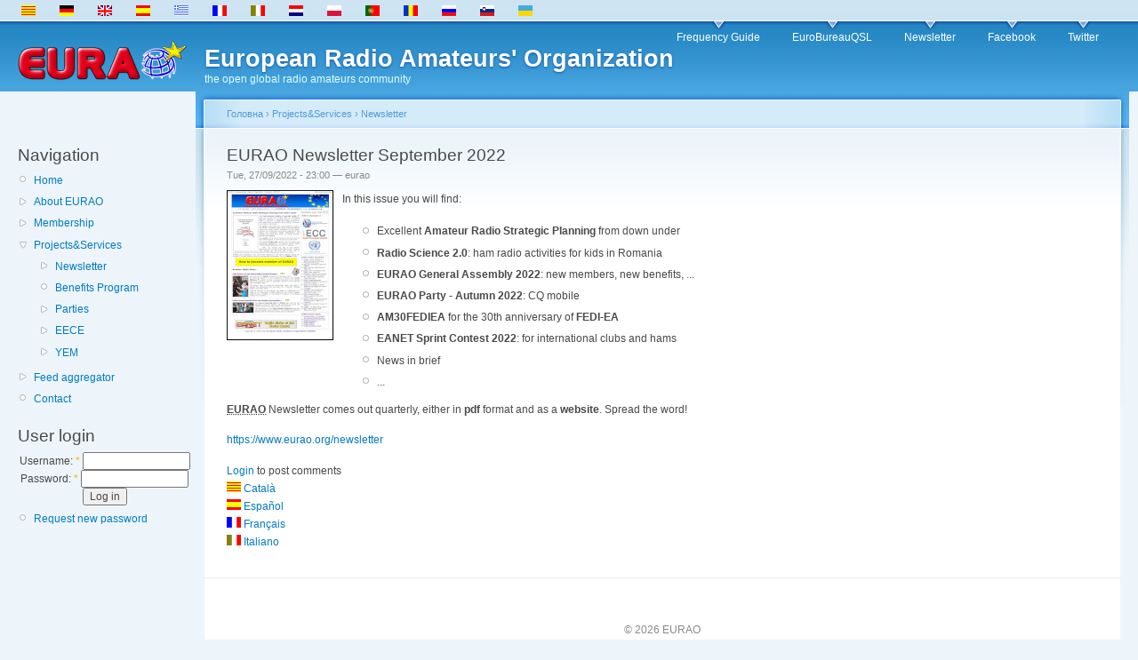

--- FILE ---
content_type: text/html; charset=utf-8
request_url: https://www.eurao.org/uk/node/1246
body_size: 3247
content:
<!DOCTYPE html PUBLIC "-//W3C//DTD XHTML 1.0 Strict//EN"
  "http://www.w3.org/TR/xhtml1/DTD/xhtml1-strict.dtd">
<html xmlns="http://www.w3.org/1999/xhtml" xml:lang="uk" lang="uk" dir="ltr">
  <head>
<meta http-equiv="Content-Type" content="text/html; charset=utf-8" />
    <title>EURAO Newsletter September 2022 | European Radio Amateurs' Organization</title>
    <base href="https://www.eurao.org" />
    <meta http-equiv="Content-Type" content="text/html; charset=utf-8" />
<link rel="shortcut icon" href="/sites/default/files/favicon.ico" type="image/x-icon" />
    <link type="text/css" rel="stylesheet" media="all" href="/modules/aggregator/aggregator.css?J" />
<link type="text/css" rel="stylesheet" media="all" href="/modules/node/node.css?J" />
<link type="text/css" rel="stylesheet" media="all" href="/modules/poll/poll.css?J" />
<link type="text/css" rel="stylesheet" media="all" href="/modules/system/defaults.css?J" />
<link type="text/css" rel="stylesheet" media="all" href="/modules/system/system.css?J" />
<link type="text/css" rel="stylesheet" media="all" href="/modules/system/system-menus.css?J" />
<link type="text/css" rel="stylesheet" media="all" href="/modules/user/user.css?J" />
<link type="text/css" rel="stylesheet" media="all" href="/modules/forum/forum.css?J" />
<link type="text/css" rel="stylesheet" media="all" href="/sites/all/themes/garsam/style.css?J" />
<link type="text/css" rel="stylesheet" media="print" href="/sites/all/themes/garsam/print.css?J" />
        <!--[if lt IE 7]>
      <link type="text/css" rel="stylesheet" media="all" href="/sites/all/themes/garsam/fix-ie.css" />    <![endif]-->
  </head>
  <body class="sidebar-left">

<!-- Layout -->
  <div id="header-region" class="clear-block"><div id="block-block-1" class="clear-block block block-block">


  <div class="content"><ul><li class="ca first"><a href="/ca/node/1247" class="language-link"><img src="/sites/all/modules/i18n/flags/ca.png"  class="language-icon" alt="Català" width="16" height="12" /> </a></li>
<li class="de"><a href="/de/node/1246" class="language-link"><img src="/sites/all/modules/i18n/flags/de.png"  class="language-icon" alt="Deutsch" width="16" height="12" /> </a></li>
<li class="en"><a href="/en/node/1246" class="language-link"><img src="/sites/all/modules/i18n/flags/en.png"  class="language-icon" alt="English" width="16" height="12" /> </a></li>
<li class="es"><a href="/es/node/1248" class="language-link"><img src="/sites/all/modules/i18n/flags/es.png"  class="language-icon" alt="Español" width="16" height="12" /> </a></li>
<li class="el"><a href="/el/node/1246" class="language-link"><img src="/sites/all/modules/i18n/flags/el.png"  class="language-icon" alt="Ελληνικά" width="16" height="12" /> </a></li>
<li class="fr"><a href="/fr/node/1249" class="language-link"><img src="/sites/all/modules/i18n/flags/fr.png"  class="language-icon" alt="Français" width="16" height="12" /> </a></li>
<li class="it"><a href="/it/node/1250" class="language-link"><img src="/sites/all/modules/i18n/flags/it.png"  class="language-icon" alt="Italiano" width="16" height="12" /> </a></li>
<li class="nl"><a href="/nl/node/1246" class="language-link"><img src="/sites/all/modules/i18n/flags/nl.png"  class="language-icon" alt="Nederlands" width="16" height="12" /> </a></li>
<li class="pl"><a href="/pl/node/1246" class="language-link"><img src="/sites/all/modules/i18n/flags/pl.png"  class="language-icon" alt="Polski" width="16" height="12" /> </a></li>
<li class="pt-pt"><a href="/pt/node/1246" class="language-link"><img src="/sites/all/modules/i18n/flags/pt-pt.png"  class="language-icon" alt="Português" width="16" height="12" /> </a></li>
<li class="ro"><a href="/ro/node/1246" class="language-link"><img src="/sites/all/modules/i18n/flags/ro.png"  class="language-icon" alt="Română" width="16" height="12" /> </a></li>
<li class="ru"><a href="/ru/node/1246" class="language-link"><img src="/sites/all/modules/i18n/flags/ru.png"  class="language-icon" alt="Русский" width="16" height="12" /> </a></li>
<li class="sl"><a href="/sl/node/1246" class="language-link"><img src="/sites/all/modules/i18n/flags/sl.png"  class="language-icon" alt="Slovenščina" width="16" height="12" /> </a></li>
<li class="uk last active"><a href="/uk/node/1246" class="language-link active"><img src="/sites/all/modules/i18n/flags/uk.png"  class="language-icon" alt="Українська" width="16" height="12" /> </a></li>
</ul></div>
</div>
</div>

    <div id="wrapper">
    <div id="container" class="clear-block">

      <div id="header">
        <div id="logo-floater">
        <a href="/uk" title="European Radio Amateurs&#039; Organization"><img src="/sites/default/files/logo.png" alt="European Radio Amateurs&#039; Organization" id="logo" /></a><div id="site_title"><h1><a href="/uk" title="European Radio Amateurs&#039; Organization"><span>European Radio Amateurs&#039; Organization</span></a></h1><div id="slogan">the open global radio amateurs community</div>        </div></div>

                  <ul class="links primary-links"><li class="menu-634 first"><a href="https://www.eurao.org/efg/" title="">Frequency Guide</a></li>
<li class="menu-208"><a href="https://www.eurao.org/bureau/" title="the EURAO&#039;s QSL Bureaus Global Network">EuroBureauQSL</a></li>
<li class="menu-339"><a href="https://www.eurao.org/newsletter/" title="EURAO Newsletter collection">Newsletter</a></li>
<li class="menu-263"><a href="https://www.facebook.com/eurao" title="Facebook page">Facebook</a></li>
<li class="menu-478 last"><a href="https://twitter.com/eurao_" title="Twitter account">Twitter</a></li>
</ul>                                  
      </div> <!-- /header -->

              <div id="sidebar-left" class="sidebar">
                    <div id="block-user-1" class="clear-block block block-user">

  <h2>Navigation</h2>

  <div class="content"><ul class="menu"><li class="leaf first"><a href="/uk" title="Home page">Home</a></li>
<li class="collapsed"><a href="/uk/node/785">About EURAO</a></li>
<li class="collapsed"><a href="/uk/node/786">Membership</a></li>
<li class="expanded active-trail"><a href="/uk/node/343" title="">Projects&amp;Services</a><ul class="menu"><li class="collapsed first active-trail"><a href="https://www.eurao.org/newsletter" title="">Newsletter</a></li>
<li class="leaf"><a href="https://www.eurobureauqsl.org/members/benefits.php" title="EURAO Member Benefits Program">Benefits Program</a></li>
<li class="collapsed"><a href="/uk/node/519" title="">Parties</a></li>
<li class="collapsed"><a href="/uk/node/635" title="">EECE</a></li>
<li class="collapsed last"><a href="/uk/node/634" title="">YEM</a></li>
</ul></li>
<li class="collapsed"><a href="/uk/aggregator" title="">Feed aggregator</a></li>
<li class="leaf last"><a href="/uk/contact" title="Contact form">Contact</a></li>
</ul></div>
</div>
<div id="block-user-0" class="clear-block block block-user">

  <h2>User login</h2>

  <div class="content"><form action="/uk/node/1246?destination=node%2F1246"  accept-charset="UTF-8" method="post" id="user-login-form">
<div><div class="form-item" id="edit-name-wrapper">
 <label for="edit-name">Username: <span class="form-required" title="This field is required.">*</span></label>
 <input type="text" maxlength="60" name="name" id="edit-name" size="15" value="" class="form-text required" />
</div>
<div class="form-item" id="edit-pass-wrapper">
 <label for="edit-pass">Password: <span class="form-required" title="This field is required.">*</span></label>
 <input type="password" name="pass" id="edit-pass"  maxlength="60"  size="15"  class="form-text required" />
</div>
<input type="submit" name="op" id="edit-submit" value="Log in"  class="form-submit" />
<div class="item-list"><ul><li class="first last"><a href="/uk/user/password" title="Request new password via e-mail.">Request new password</a></li>
</ul></div><input type="hidden" name="form_build_id" id="form-YbdXLhkK8PPPqOTOIBG88f-F9b9dgM6ZuofAliknlXU" value="form-YbdXLhkK8PPPqOTOIBG88f-F9b9dgM6ZuofAliknlXU"  />
<input type="hidden" name="form_id" id="edit-user-login-block" value="user_login_block"  />

</div></form>
</div>
</div>
        </div>
      
      <div id="center"><div id="squeeze"><div class="right-corner"><div class="left-corner">
          <div class="breadcrumb"><a href="/uk">Головна</a> › <a href="/uk/node/343" title="">Projects&amp;Services</a> › <a href="https://www.eurao.org/newsletter" title="">Newsletter</a></div>                              <h2>EURAO Newsletter September 2022</h2>                                                  <div class="clear-block">
            <div id="node-1246" class="node">



      <span class="submitted">Tue, 27/09/2022 - 23:00 — eurao</span>
  
  <div class="content clear-block">
    <p><a href="https://www.eurao.org/newsletter"><img src="https://eurobureauqsl.org/newsletter/eurao-news-202209-mini.jpg" width="120" style="float: left; margin: 0 10px 5px 0;border: 0px solid #A9A9A9;" /></a> In this issue you will find:</p>
<ul style="list-style: disc inside;margin:0 0 5px 15px;padding:0px;padding-left:15px; overflow: hidden;">
<li>Excellent <strong>Amateur Radio Strategic Planning</strong> from down under</li>
<li><strong>Radio Science 2.0</strong>: ham radio activities for kids in Romania</li>
<li><strong>EURAO General Assembly 2022</strong>: new members, new benefits, ...</li>
<li><strong>EURAO Party - Autumn 2022</strong>: CQ mobile</li>
<li><strong>AM30FEDIEA</strong> for the 30th anniversary of <strong>FEDI-EA</strong></li>
<li><strong>EANET Sprint Contest 2022</strong>: for international clubs and hams</li>
<li>News in brief</li>
<li>...</li>
</ul>
<p><strong><acronym title="European Radio Amateurs' Organization">EURAO</acronym></strong> Newsletter comes out quarterly, either in <strong>pdf</strong> format and as a <strong>website</strong>. Spread the word!</p>
<p><a href="https://www.eurao.org/newsletter" title="https://www.eurao.org/newsletter">https://www.eurao.org/newsletter</a></p>
  </div>

  <div class="clear-block">
    <div class="meta">
        </div>

          <div class="links"><ul class="links inline"><li class="comment_forbidden first"><span><a href="/uk/user/login?destination=comment%2Freply%2F1246%23comment-form">Login</a> to post comments</span></li>
<li class="node_translation_ca"><a href="/ca/node/1247" title="EURAO Newsletter Setembre 2022" class="translation-link"><img src="/sites/all/modules/i18n/flags/ca.png"  class="language-icon" alt="Català" width="16" height="12" /> Català</a></li>
<li class="node_translation_es"><a href="/es/node/1248" title="EURAO Newsletter Septiembre 2022" class="translation-link"><img src="/sites/all/modules/i18n/flags/es.png"  class="language-icon" alt="Español" width="16" height="12" /> Español</a></li>
<li class="node_translation_fr"><a href="/fr/node/1249" title="EURAO Newsletter Septembre 2022" class="translation-link"><img src="/sites/all/modules/i18n/flags/fr.png"  class="language-icon" alt="Français" width="16" height="12" /> Français</a></li>
<li class="node_translation_it last"><a href="/it/node/1250" title="EURAO Newsletter Settembre 2022" class="translation-link"><img src="/sites/all/modules/i18n/flags/it.png"  class="language-icon" alt="Italiano" width="16" height="12" /> Italiano</a></li>
</ul></div>
      </div>

</div>
          </div>
                    <div id="footer">&copy; 2026 EURAO</div>
      </div></div></div></div> <!-- /.left-corner, /.right-corner, /#squeeze, /#center -->

      
    </div> <!-- /container -->
  </div>
<!-- /layout -->

  <script type="text/javascript">
var gaJsHost = (("https:" == document.location.protocol) ? "https://ssl." : "http://www.");
document.write(unescape("%3Cscript src='" + gaJsHost + "google-analytics.com/ga.js' type='text/javascript'%3E%3C/script%3E"));
</script>
<script type="text/javascript">
var pageTracker = _gat._getTracker("UA-302322-6");
pageTracker._trackPageview();
</script>
  </body>
</html>
